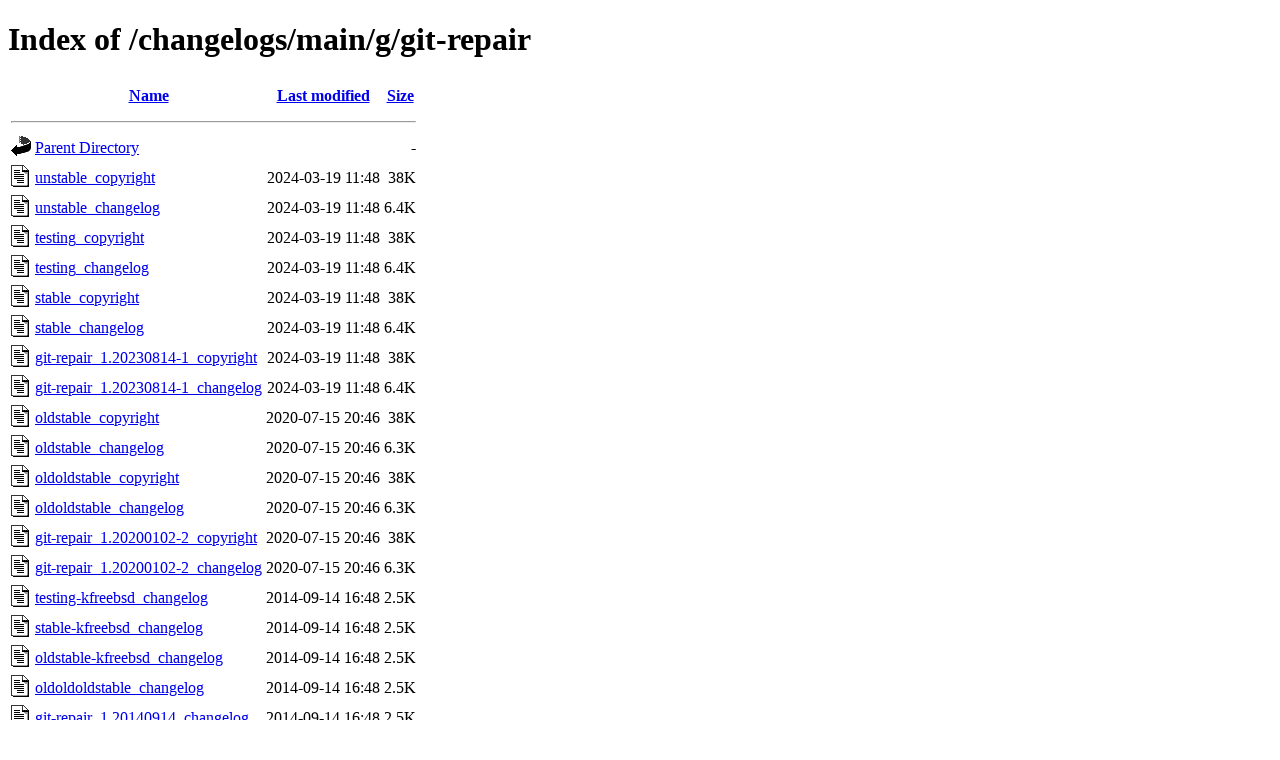

--- FILE ---
content_type: text/html;charset=UTF-8
request_url: http://metadata.ftp-master.debian.org/changelogs/main/g/git-repair/?C=M;O=D
body_size: 768
content:
<!DOCTYPE HTML PUBLIC "-//W3C//DTD HTML 4.01//EN" "http://www.w3.org/TR/html4/strict.dtd">
<html>
 <head>
  <title>Index of /changelogs/main/g/git-repair</title>
 </head>
 <body>
<h1>Index of /changelogs/main/g/git-repair</h1>
  <table>
   <tr><th valign="top"><img src="/icons/blank.gif" alt="[ICO]"></th><th><a href="?C=N;O=A">Name</a></th><th><a href="?C=M;O=A">Last modified</a></th><th><a href="?C=S;O=A">Size</a></th></tr>
   <tr><th colspan="4"><hr></th></tr>
<tr><td valign="top"><img src="/icons/back.gif" alt="[PARENTDIR]"></td><td><a href="/changelogs/main/g/">Parent Directory</a></td><td>&nbsp;</td><td align="right">  - </td></tr>
<tr><td valign="top"><img src="/icons/text.gif" alt="[TXT]"></td><td><a href="unstable_copyright">unstable_copyright</a></td><td align="right">2024-03-19 11:48  </td><td align="right"> 38K</td></tr>
<tr><td valign="top"><img src="/icons/text.gif" alt="[TXT]"></td><td><a href="unstable_changelog">unstable_changelog</a></td><td align="right">2024-03-19 11:48  </td><td align="right">6.4K</td></tr>
<tr><td valign="top"><img src="/icons/text.gif" alt="[TXT]"></td><td><a href="testing_copyright">testing_copyright</a></td><td align="right">2024-03-19 11:48  </td><td align="right"> 38K</td></tr>
<tr><td valign="top"><img src="/icons/text.gif" alt="[TXT]"></td><td><a href="testing_changelog">testing_changelog</a></td><td align="right">2024-03-19 11:48  </td><td align="right">6.4K</td></tr>
<tr><td valign="top"><img src="/icons/text.gif" alt="[TXT]"></td><td><a href="stable_copyright">stable_copyright</a></td><td align="right">2024-03-19 11:48  </td><td align="right"> 38K</td></tr>
<tr><td valign="top"><img src="/icons/text.gif" alt="[TXT]"></td><td><a href="stable_changelog">stable_changelog</a></td><td align="right">2024-03-19 11:48  </td><td align="right">6.4K</td></tr>
<tr><td valign="top"><img src="/icons/text.gif" alt="[TXT]"></td><td><a href="git-repair_1.20230814-1_copyright">git-repair_1.20230814-1_copyright</a></td><td align="right">2024-03-19 11:48  </td><td align="right"> 38K</td></tr>
<tr><td valign="top"><img src="/icons/text.gif" alt="[TXT]"></td><td><a href="git-repair_1.20230814-1_changelog">git-repair_1.20230814-1_changelog</a></td><td align="right">2024-03-19 11:48  </td><td align="right">6.4K</td></tr>
<tr><td valign="top"><img src="/icons/text.gif" alt="[TXT]"></td><td><a href="oldstable_copyright">oldstable_copyright</a></td><td align="right">2020-07-15 20:46  </td><td align="right"> 38K</td></tr>
<tr><td valign="top"><img src="/icons/text.gif" alt="[TXT]"></td><td><a href="oldstable_changelog">oldstable_changelog</a></td><td align="right">2020-07-15 20:46  </td><td align="right">6.3K</td></tr>
<tr><td valign="top"><img src="/icons/text.gif" alt="[TXT]"></td><td><a href="oldoldstable_copyright">oldoldstable_copyright</a></td><td align="right">2020-07-15 20:46  </td><td align="right"> 38K</td></tr>
<tr><td valign="top"><img src="/icons/text.gif" alt="[TXT]"></td><td><a href="oldoldstable_changelog">oldoldstable_changelog</a></td><td align="right">2020-07-15 20:46  </td><td align="right">6.3K</td></tr>
<tr><td valign="top"><img src="/icons/text.gif" alt="[TXT]"></td><td><a href="git-repair_1.20200102-2_copyright">git-repair_1.20200102-2_copyright</a></td><td align="right">2020-07-15 20:46  </td><td align="right"> 38K</td></tr>
<tr><td valign="top"><img src="/icons/text.gif" alt="[TXT]"></td><td><a href="git-repair_1.20200102-2_changelog">git-repair_1.20200102-2_changelog</a></td><td align="right">2020-07-15 20:46  </td><td align="right">6.3K</td></tr>
<tr><td valign="top"><img src="/icons/text.gif" alt="[TXT]"></td><td><a href="testing-kfreebsd_changelog">testing-kfreebsd_changelog</a></td><td align="right">2014-09-14 16:48  </td><td align="right">2.5K</td></tr>
<tr><td valign="top"><img src="/icons/text.gif" alt="[TXT]"></td><td><a href="stable-kfreebsd_changelog">stable-kfreebsd_changelog</a></td><td align="right">2014-09-14 16:48  </td><td align="right">2.5K</td></tr>
<tr><td valign="top"><img src="/icons/text.gif" alt="[TXT]"></td><td><a href="oldstable-kfreebsd_changelog">oldstable-kfreebsd_changelog</a></td><td align="right">2014-09-14 16:48  </td><td align="right">2.5K</td></tr>
<tr><td valign="top"><img src="/icons/text.gif" alt="[TXT]"></td><td><a href="oldoldoldstable_changelog">oldoldoldstable_changelog</a></td><td align="right">2014-09-14 16:48  </td><td align="right">2.5K</td></tr>
<tr><td valign="top"><img src="/icons/text.gif" alt="[TXT]"></td><td><a href="git-repair_1.20140914_changelog">git-repair_1.20140914_changelog</a></td><td align="right">2014-09-14 16:48  </td><td align="right">2.5K</td></tr>
<tr><td valign="top"><img src="/icons/text.gif" alt="[TXT]"></td><td><a href="testing-kfreebsd_copyright">testing-kfreebsd_copyright</a></td><td align="right">2014-07-21 20:36  </td><td align="right">1.6K</td></tr>
<tr><td valign="top"><img src="/icons/text.gif" alt="[TXT]"></td><td><a href="stable-kfreebsd_copyright">stable-kfreebsd_copyright</a></td><td align="right">2014-07-21 20:36  </td><td align="right">1.6K</td></tr>
<tr><td valign="top"><img src="/icons/text.gif" alt="[TXT]"></td><td><a href="oldstable-kfreebsd_copyright">oldstable-kfreebsd_copyright</a></td><td align="right">2014-07-21 20:36  </td><td align="right">1.6K</td></tr>
<tr><td valign="top"><img src="/icons/text.gif" alt="[TXT]"></td><td><a href="oldoldoldstable_copyright">oldoldoldstable_copyright</a></td><td align="right">2014-07-21 20:36  </td><td align="right">1.6K</td></tr>
<tr><td valign="top"><img src="/icons/text.gif" alt="[TXT]"></td><td><a href="git-repair_1.20140914_copyright">git-repair_1.20140914_copyright</a></td><td align="right">2014-07-21 20:36  </td><td align="right">1.6K</td></tr>
   <tr><th colspan="4"><hr></th></tr>
</table>
<address>Apache Server at metadata.ftp-master.debian.org Port 443</address>
</body></html>
